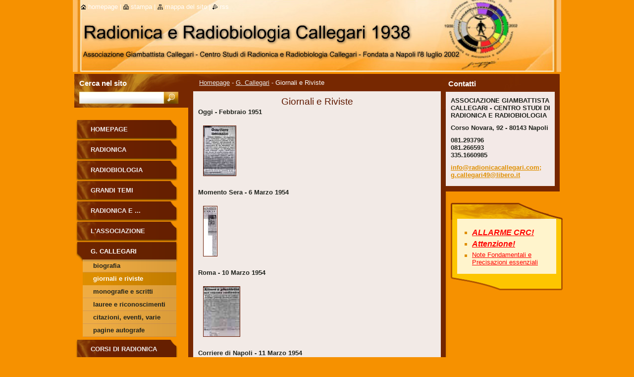

--- FILE ---
content_type: text/html; charset=UTF-8
request_url: https://www.radionicacallegari.com/giambattista-callegari/giornali-e-riviste/
body_size: 7372
content:
<!--[if lte IE 9]><!DOCTYPE HTML PUBLIC "-//W3C//DTD HTML 4.01 Transitional//EN" "https://www.w3.org/TR/html4/loose.dtd"><![endif]-->
<!DOCTYPE html>
<!--[if IE]><html class="ie" lang="it"><![endif]-->
<!--[if gt IE 9]><!--> 
<html lang="it">
<!--<![endif]-->
  <head>
    <!--[if lt IE 8]><meta http-equiv="X-UA-Compatible" content="IE=EmulateIE7"><![endif]--><!--[if IE 8]><meta http-equiv="X-UA-Compatible" content="IE=EmulateIE8"><![endif]--><!--[if IE 9]><meta http-equiv="X-UA-Compatible" content="IE=EmulateIE9"><![endif]-->
    <base href="https://www.radionicacallegari.com/">
  <meta charset="utf-8">
  <meta name="description" content="">
  <meta name="keywords" content="">
  <meta name="generator" content="Webnode">
  <meta name="apple-mobile-web-app-capable" content="yes">
  <meta name="apple-mobile-web-app-status-bar-style" content="black">
  <meta name="format-detection" content="telephone=no">
    <meta name="google-site-verification" content="7dBSjnZ2atzqImL12z54_LH2PHgRl8lXZv-6rNf4U3o">
  <link rel="icon" type="image/svg+xml" href="/favicon.svg" sizes="any">  <link rel="icon" type="image/svg+xml" href="/favicon16.svg" sizes="16x16">  <link rel="icon" href="/favicon.ico"><link rel="canonical" href="https://www.radionicacallegari.com/giambattista-callegari/giornali-e-riviste/">
<script type="text/javascript">(function(i,s,o,g,r,a,m){i['GoogleAnalyticsObject']=r;i[r]=i[r]||function(){
			(i[r].q=i[r].q||[]).push(arguments)},i[r].l=1*new Date();a=s.createElement(o),
			m=s.getElementsByTagName(o)[0];a.async=1;a.src=g;m.parentNode.insertBefore(a,m)
			})(window,document,'script','//www.google-analytics.com/analytics.js','ga');ga('create', 'UA-797705-6', 'auto',{"name":"wnd_header"});ga('wnd_header.set', 'dimension1', 'W1');ga('wnd_header.set', 'anonymizeIp', true);ga('wnd_header.send', 'pageview');var pageTrackerAllTrackEvent=function(category,action,opt_label,opt_value){ga('send', 'event', category, action, opt_label, opt_value)};</script>
  <link rel="alternate" type="application/rss+xml" href="https://radionicacallegari.com/rss/all.xml" title="">
<!--[if lte IE 9]><style type="text/css">.cke_skin_webnode iframe {vertical-align: baseline !important;}</style><![endif]-->
    <title>Giornali e Riviste ::  </title>
    <meta name="robots" content="index, follow">
    <meta name="googlebot" content="index, follow">   
    <link href="/css/style.css" rel="stylesheet" type="text/css" media="screen,projection,handheld,tv">
    <link href="https://d11bh4d8fhuq47.cloudfront.net/_system/skins/v9/50000535/css/print.css" rel="stylesheet" type="text/css" media="print">
    <script type="text/javascript" src="https://d11bh4d8fhuq47.cloudfront.net/_system/skins/v9/50000535/js/functions.js"></script>
    <!--[if IE]>
			<script type="text/javascript" src="https://d11bh4d8fhuq47.cloudfront.net/_system/skins/v9/50000535/js/functions-ie.js"></script>
		<![endif]-->
		<!--[if IE 6]>
      <script type="text/javascript" src="https://d11bh4d8fhuq47.cloudfront.net/_system/skins/v9/50000535/js/png.js"></script>
			<script type="text/javascript">
        DD_belatedPNG.fix('.menu li a, .menu li a:hover, .menu li.selected a, .menu li.activeSelected a, .menu li.open a, .menu li.open a:hover, .menu .level1 li a, .menu .level1 li a:hover, .menu .level1 li.selected a, .menu .level1 li.activeSelected a, .menu .level1 li.open a, .menu .level1 li.open a:hover, .menu .level1 .level2 li a, .menu .level1 .level2 li a:hover, .menu .level1 .level2 li.selected a, .menu .level1 .level2 li.activeSelected a, #sidebar .boxTitle, #sidebar .boxContent, #sidebar .boxBottom, #right .boxTitle, #right .boxContent, #right .boxBottom');
        DD_belatedPNG.fixPNG('.menu li a, .menu li a:hover, .menu li.selected a, .menu li.activeSelected a, .menu li.open a, .menu li.open a:hover, .menu .level1 li a, .menu .level1 li a:hover, .menu .level1 li.selected a, .menu .level1 li.activeSelected a, .menu .level1 li.open a, .menu .level1 li.open a:hover, .menu .level1 .level2 li a, .menu .level1 .level2 li a:hover, .menu .level1 .level2 li.selected a, .menu .level1 .level2 li.activeSelected a, #sidebar .boxTitle, #sidebar .boxContent, #sidebar .boxBottom, #right .boxTitle, #right .boxContent, #right .boxBottom');
      </script> 
    <![endif]-->
  
				<script type="text/javascript">
				/* <![CDATA[ */
					
					if (typeof(RS_CFG) == 'undefined') RS_CFG = new Array();
					RS_CFG['staticServers'] = new Array('https://d11bh4d8fhuq47.cloudfront.net/');
					RS_CFG['skinServers'] = new Array('https://d11bh4d8fhuq47.cloudfront.net/');
					RS_CFG['filesPath'] = 'https://www.radionicacallegari.com/_files/';
					RS_CFG['filesAWSS3Path'] = 'https://4086a634e2.clvaw-cdnwnd.com/9a75b595abac63192dead7a6f3d1d578/';
					RS_CFG['lbClose'] = 'Chiudi';
					RS_CFG['skin'] = 'default';
					if (!RS_CFG['labels']) RS_CFG['labels'] = new Array();
					RS_CFG['systemName'] = 'Webnode';
						
					RS_CFG['responsiveLayout'] = 0;
					RS_CFG['mobileDevice'] = 0;
					RS_CFG['labels']['copyPasteSource'] = 'Maggiori informazioni';
					
				/* ]]> */
				</script><script type="text/javascript" src="https://d11bh4d8fhuq47.cloudfront.net/_system/client/js/compressed/frontend.package.1-3-108.js?ph=4086a634e2"></script><style type="text/css">#lostPasswordLink a, .formSuffixLinks a {color: inherit !important;}</style></head>  
  
  <body> 
  
    <div id="body_bg">
      <div id="site_bg">
      
        <div id="site">
        
          <!-- HEADER -->
          <div id="header">    
            <div class="illustration">
              <div id="logozone">               
                <div id="logo"><a href="home/" title="Vai alla Homepage"><span id="rbcSystemIdentifierLogo" style="visibility: hidden;"> </span></a></div>         
                <p id="moto"><span id="rbcCompanySlogan" class="rbcNoStyleSpan"></span></p>
              </div>              
              <img src="https://4086a634e2.clvaw-cdnwnd.com/9a75b595abac63192dead7a6f3d1d578/200000023-a2f9da3f7b/200000017.jpg?ph=4086a634e2" width="986" height="145" alt="">            </div>         
          </div>
          <!-- /HEADER -->
          
          <div class="cleaner"><!-- / --></div>
          
          <!-- MAIN -->
          <div id="main">
          
            <div id="content">             
              <div id="contentBoxs">       
       
                <!-- NAVIGATOR -->                
                <div id="pageNavigator" class="rbcContentBlock">                        <div id="navigator">           <a class="navFirstPage" href="/home/">Homepage</a>      <span><span> - </span></span>          <a href="/giambattista-callegari/">G. Callegari</a>      <span><span> - </span></span>          <span id="navCurrentPage">Giornali e Riviste</span>                 </div>              </div>                
                <!-- /NAVIGATOR --> 
                  
                <div class="cleaner"><!-- / --></div>                  
                
                <!-- MAIN CONTENT -->                
                
								
			<div class="box">
			  <div class="boxTitle"><!-- / --></div>
        <div class="boxContent">
          <div class="contentBox">

		<h1 style="text-align: center;">Giornali e Riviste</h1>
<p><b><font face="Geneva, Arial, Helvetica, san-serif" size="2">Oggi - Febbraio 1951</font></b></p>
<p><a href="https://4086a634e2.clvaw-cdnwnd.com/9a75b595abac63192dead7a6f3d1d578/200000644-e57ffe67c7/oggi.jpg" target="_blank"><img src="https://4086a634e2.clvaw-cdnwnd.com/9a75b595abac63192dead7a6f3d1d578/200000645-6787f687f5/oggi_s.jpg" style="border-width: 1px; border-style: solid; width: 65px; height: 100px;"></a></p>
<p><b><font face="Geneva, Arial, Helvetica, san-serif" size="2">Momento Sera - 6 Marzo 1954</font></b></p>
<p><a href="https://4086a634e2.clvaw-cdnwnd.com/9a75b595abac63192dead7a6f3d1d578/200000646-109f011998/plastica3D.jpg" target="_blank"><img src="https://4086a634e2.clvaw-cdnwnd.com/9a75b595abac63192dead7a6f3d1d578/200000647-94730956b1/plastica3D_s.jpg" style="border-width: 1px; border-style: solid; width: 27px; height: 100px;"></a></p>
<p><b><font face="Geneva, Arial, Helvetica, san-serif" size="2">Roma - 10 Marzo 1954</font></b></p>
<p><a href="https://4086a634e2.clvaw-cdnwnd.com/9a75b595abac63192dead7a6f3d1d578/200000638-6b7386c688/nitore.jpg" target="_blank"><img src="https://4086a634e2.clvaw-cdnwnd.com/9a75b595abac63192dead7a6f3d1d578/200000639-2421d251b6/nitore_s.jpg" style="border-width: 1px; border-style: solid; width: 73px; height: 100px;"></a></p>
<p><b><font face="Geneva, Arial, Helvetica, san-serif" size="2">Corriere di Napoli - 11 Marzo 1954</font></b></p>
<p><a href="https://4086a634e2.clvaw-cdnwnd.com/9a75b595abac63192dead7a6f3d1d578/200000632-d0fb2d1f4e/corriere_1.jpg" target="_blank"><img src="https://4086a634e2.clvaw-cdnwnd.com/9a75b595abac63192dead7a6f3d1d578/200000633-80e9381ecd/corriere_1_s.jpg" style="border-width: 1px; border-style: solid; width: 31px; height: 100px;"></a> <a href="https://4086a634e2.clvaw-cdnwnd.com/9a75b595abac63192dead7a6f3d1d578/200000634-2ee242fdd7/corriere_2.jpg" target="_blank"><img src="https://4086a634e2.clvaw-cdnwnd.com/9a75b595abac63192dead7a6f3d1d578/200000635-cb229cc1c1/corriere_2_s.jpg" style="border-width: 1px; border-style: solid; width: 32px; height: 100px;"></a> <a href="https://4086a634e2.clvaw-cdnwnd.com/9a75b595abac63192dead7a6f3d1d578/200000636-52ff853fc9/corriere_3.jpg" target="_blank"><img src="https://4086a634e2.clvaw-cdnwnd.com/9a75b595abac63192dead7a6f3d1d578/200000637-c930dca28f/corriere_3_s.jpg" style="border-width: 1px; border-style: solid; width: 27px; height: 100px;"></a></p>
<p><b><font face="Geneva, Arial, Helvetica, san-serif" size="2">Momento Sera - 18 Marzo 1954</font></b></p>
<p><a href="https://4086a634e2.clvaw-cdnwnd.com/9a75b595abac63192dead7a6f3d1d578/200000630-6d5c86e59f/cinema_1.jpg" target="_blank"><img src="https://4086a634e2.clvaw-cdnwnd.com/9a75b595abac63192dead7a6f3d1d578/200000631-31ce032c7f/cinema_1_s.jpg" style="border-width: 1px; border-style: solid; width: 57px; height: 100px;"></a></p>
<p><b><font face="Geneva, Arial, Helvetica, san-serif" size="2">Il Mattino d'Italia - 10 Marzo 1954</font></b></p>
<p><a href="https://4086a634e2.clvaw-cdnwnd.com/9a75b595abac63192dead7a6f3d1d578/200000652-e48c8e5827/schermo_1.jpg" target="_blank"><img src="https://4086a634e2.clvaw-cdnwnd.com/9a75b595abac63192dead7a6f3d1d578/200000653-85cde86c72/schermo_1_s.jpg" style="border-width: 1px; border-style: solid; width: 100px; height: 56px;"></a> <a href="https://4086a634e2.clvaw-cdnwnd.com/9a75b595abac63192dead7a6f3d1d578/200000654-1487c1582d/schermo_2.jpg" target="_blank"><img src="https://4086a634e2.clvaw-cdnwnd.com/9a75b595abac63192dead7a6f3d1d578/200000655-9e3c79f357/schermo_2_s.jpg" style="border-width: 1px; border-style: solid; width: 59px; height: 100px;"></a> <a href="https://4086a634e2.clvaw-cdnwnd.com/9a75b595abac63192dead7a6f3d1d578/200000656-36b8637b28/schermo_3.jpg" target="_blank"><img src="https://4086a634e2.clvaw-cdnwnd.com/9a75b595abac63192dead7a6f3d1d578/200000657-bd7f0be766/schermo_3_s.jpg" style="border-width: 1px; border-style: solid; width: 60px; height: 100px;"></a></p>
<p><b><font face="Geneva, Arial, Helvetica, san-serif" size="2">Cronache di Calabria - 4 Aprile 1954</font></b></p>
<p><a href="https://4086a634e2.clvaw-cdnwnd.com/9a75b595abac63192dead7a6f3d1d578/200000626-9180c927a9/calabria_1.jpg" target="_blank"><img src="https://4086a634e2.clvaw-cdnwnd.com/9a75b595abac63192dead7a6f3d1d578/200000627-2fd8630d42/calabria_1_s.jpg" style="border-width: 1px; border-style: solid; width: 29px; height: 150px;"></a> <a href="https://4086a634e2.clvaw-cdnwnd.com/9a75b595abac63192dead7a6f3d1d578/200000628-167b1176fd/calabria_2.jpg" target="_blank"><img src="https://4086a634e2.clvaw-cdnwnd.com/9a75b595abac63192dead7a6f3d1d578/200000629-c0629c15c1/calabria_2_s.jpg" style="border-width: 1px; border-style: solid; width: 40px; height: 100px;"></a></p>
<p><b><font face="Geneva, Arial, Helvetica, san-serif" size="2">La Famiglia Italiana - Febbraio 1959</font></b></p>
<p><a href="https://4086a634e2.clvaw-cdnwnd.com/9a75b595abac63192dead7a6f3d1d578/200000658-4d2ff4e29b/tamburro_3.jpg" target="_blank"><img src="https://4086a634e2.clvaw-cdnwnd.com/9a75b595abac63192dead7a6f3d1d578/200000659-d1ff0d2f6a/tamburro_3_s.jpg" style="border-width: 1px; border-style: solid; width: 100px; height: 75px;"></a> <a href="https://4086a634e2.clvaw-cdnwnd.com/9a75b595abac63192dead7a6f3d1d578/200000660-b0cb9b1c66/tamburro_4.jpg" target="_blank"><img src="https://4086a634e2.clvaw-cdnwnd.com/9a75b595abac63192dead7a6f3d1d578/200000661-ba93ebb8d1/tamburro_4_s.jpg" style="border-width: 1px; border-style: solid; width: 68px; height: 100px;"></a> <a href="https://4086a634e2.clvaw-cdnwnd.com/9a75b595abac63192dead7a6f3d1d578/200000662-83e0b84db0/tamburro_5.jpg" target="_blank"><img src="https://4086a634e2.clvaw-cdnwnd.com/9a75b595abac63192dead7a6f3d1d578/200000663-484ee49482/tamburro_5_s.jpg" style="border-width: 1px; border-style: solid; width: 70px; height: 100px;"></a></p>
<p align="left"><font face="Geneva, Arial, Helvetica, san-serif" size="2"><b>La Famiglia Itaiana - 9 Luglio 1968</b></font></p>
<p><a href="https://4086a634e2.clvaw-cdnwnd.com/9a75b595abac63192dead7a6f3d1d578/200000664-c2e61c3de2/famiglia_1.jpg" target="_blank"><img src="https://4086a634e2.clvaw-cdnwnd.com/9a75b595abac63192dead7a6f3d1d578/200000665-76b9e77b28/famiglia_1_s.jpg" style="border-width: 1px; border-style: solid; width: 46px; height: 100px;"></a> <a href="https://4086a634e2.clvaw-cdnwnd.com/9a75b595abac63192dead7a6f3d1d578/200000666-4bc384cbcf/mirabilia_1.jpg" target="_blank"><img src="https://4086a634e2.clvaw-cdnwnd.com/9a75b595abac63192dead7a6f3d1d578/200000667-2c8432d7e6/mirabilia_1_s.jpg" style="border-width: 1px; border-style: solid; width: 100px; height: 86px;"></a> <a href="https://4086a634e2.clvaw-cdnwnd.com/9a75b595abac63192dead7a6f3d1d578/200000668-076700861d/mirabilia_2.jpg" target="_blank"><img src="https://4086a634e2.clvaw-cdnwnd.com/9a75b595abac63192dead7a6f3d1d578/200000669-d47f1d5721/mirabilia_2_s.jpg" style="border-width: 1px; border-style: solid; width: 68px; height: 100px;"></a> <a href="https://4086a634e2.clvaw-cdnwnd.com/9a75b595abac63192dead7a6f3d1d578/200000670-671c768193/mirabilia_3.jpg" target="_blank"><img src="https://4086a634e2.clvaw-cdnwnd.com/9a75b595abac63192dead7a6f3d1d578/200000671-e325de41b7/mirabilia_3_s.jpg" style="border-width: 1px; border-style: solid; width: 47px; height: 100px;"></a> <a href="https://4086a634e2.clvaw-cdnwnd.com/9a75b595abac63192dead7a6f3d1d578/200000672-8a4448b404/mirabilia_4.jpg" target="_blank"><img alt="" src="https://4086a634e2.clvaw-cdnwnd.com/9a75b595abac63192dead7a6f3d1d578/200000673-642ed6526f/mirabilia_4_s.jpg" style="border-width: 1px; border-style: solid; width: 74px; height: 100px;"></a></p>
<p><b><font face="Geneva, Arial, Helvetica, san-serif" size="2">Napoli Notte - 14 Agosto 1968</font></b></p>
<p><a href="https://4086a634e2.clvaw-cdnwnd.com/9a75b595abac63192dead7a6f3d1d578/200000640-b896ab994c/novita_1.jpg" target="_blank"><img src="https://4086a634e2.clvaw-cdnwnd.com/9a75b595abac63192dead7a6f3d1d578/200000641-61aae62a68/novita_1_s.jpg" style="border-width: 1px; border-style: solid; width: 33px; height: 100px;"></a> <a href="https://4086a634e2.clvaw-cdnwnd.com/9a75b595abac63192dead7a6f3d1d578/200000642-eb5d3ec580/novita_2.jpg" target="_blank"><img src="https://4086a634e2.clvaw-cdnwnd.com/9a75b595abac63192dead7a6f3d1d578/200000643-75381762ec/novita_2_s.jpg" style="border-width: 1px; border-style: solid; width: 16px; height: 100px;"></a></p>
<p><b><font face="Geneva, Arial, Helvetica, san-serif" size="2">Roma - Novembre 1968</font></b></p>
<p><a href="https://4086a634e2.clvaw-cdnwnd.com/9a75b595abac63192dead7a6f3d1d578/200000648-5ccc15dc7b/roma_1.jpg" target="_blank"><img src="https://4086a634e2.clvaw-cdnwnd.com/9a75b595abac63192dead7a6f3d1d578/200000649-455b346544/roma_1_s.jpg" style="border-width: 1px; border-style: solid; width: 100px; height: 82px;"></a> <a href="https://4086a634e2.clvaw-cdnwnd.com/9a75b595abac63192dead7a6f3d1d578/200000650-c931cca2c8/roma_2.jpg" target="_blank"><img src="https://4086a634e2.clvaw-cdnwnd.com/9a75b595abac63192dead7a6f3d1d578/200000651-56edf57e8d/roma_2_s.jpg" style="border-width: 1px; border-style: solid; width: 16px; height: 100px;"></a></p>
<p><b><font face="Geneva, Arial, Helvetica, san-serif" size="2">Il Mattino - 26 Novembre 1992</font></b></p>
<p><a href="https://4086a634e2.clvaw-cdnwnd.com/9a75b595abac63192dead7a6f3d1d578/200000674-161671711a/matt.jpg" target="_blank"><img src="https://4086a634e2.clvaw-cdnwnd.com/9a75b595abac63192dead7a6f3d1d578/200000675-827ed83783/matt_s.jpg" style="border-width: 1px; border-style: solid; width: 30px; height: 100px;"></a></p>
<p><b><font face="Geneva, Arial, Helvetica, san-serif" size="2">Tramonti Per Emigrati - Aprile 1995</font></b></p>
<p><a href="https://4086a634e2.clvaw-cdnwnd.com/9a75b595abac63192dead7a6f3d1d578/200000676-ec807ed78a/tpe1.jpg" target="_blank"><img src="https://4086a634e2.clvaw-cdnwnd.com/9a75b595abac63192dead7a6f3d1d578/200000677-67b0068aa0/tpe1_s.jpg" style="border-width: 1px; border-style: solid; width: 100px; height: 35px;"></a> <a href="https://4086a634e2.clvaw-cdnwnd.com/9a75b595abac63192dead7a6f3d1d578/200000678-ee745ef6ec/tpe2.jpg" target="_blank"><img src="https://4086a634e2.clvaw-cdnwnd.com/9a75b595abac63192dead7a6f3d1d578/200000679-81145820ea/tpe2_s.jpg" style="border-width: 1px; border-style: solid; width: 100px; height: 74px;"></a></p>
<p><b><font face="Geneva, Arial, Helvetica, san-serif" size="2">Il Giornale di Napoli - 1 Luglio 1995</font></b></p>
<p><a href="https://4086a634e2.clvaw-cdnwnd.com/9a75b595abac63192dead7a6f3d1d578/200000687-62d9063d41/giornNap2.jpg" target="_blank"><img src="https://4086a634e2.clvaw-cdnwnd.com/9a75b595abac63192dead7a6f3d1d578/200000688-f06fcf16ce/giornNap2_s.jpg" style="border-width: 1px; border-style: solid; width: 98px; height: 100px;"></a> <a href="https://4086a634e2.clvaw-cdnwnd.com/9a75b595abac63192dead7a6f3d1d578/200000685-62d9963d3c/giornNap.jpg" target="_blank"><img src="https://4086a634e2.clvaw-cdnwnd.com/9a75b595abac63192dead7a6f3d1d578/200000686-cb57dcc535/giornNap_s.jpg" style="border-width: 1px; border-style: solid; width: 100px; height: 25px;"></a></p>
<p><b><font face="Geneva, Arial, Helvetica, san-serif" size="2">Il Giornale di radionica - primavera 2003</font></b></p>
<p><span style="display: none;">&nbsp;</span><img src="https://4086a634e2.clvaw-cdnwnd.com/9a75b595abac63192dead7a6f3d1d578/200000680-5918b5a10a/giorad1_s.jpg" style="border-width: 1px; border-style: solid; width: 68px; height: 100px;"><span style="display: none;">&nbsp;</span> <img src="https://4086a634e2.clvaw-cdnwnd.com/9a75b595abac63192dead7a6f3d1d578/200000682-2d24f2e1c5/giorad2_s.jpg" style="border-width: 1px; border-style: solid; width: 68px; height: 100px;"> <img src="https://4086a634e2.clvaw-cdnwnd.com/9a75b595abac63192dead7a6f3d1d578/200000684-ed862ee7f1/giorad3_s.jpg" style="border-width: 1px; border-style: solid; width: 68px; height: 100px;"></p>

        
          </div>                
        </div>
        <div class="boxBottom"><!-- / --></div>
      </div>
      
      <div class="cleaner"><!-- / --></div>

		                       
                <!-- /MAIN CONTENT -->             
                   
              </div>               
              <div id="contentBottom"><!-- / --></div>                           
            </div>
            
            <!-- SIDEBAR -->
            <div id="sidebar">
              <div id="sidebarContent">
              
                <!-- MENU -->
                


      <div id="menuzone">

		<ul class="menu">
	<li class="first">
  
      <a href="/home/">
    
      Homepage
      
  </a>
  
  </li>
	<li>
  
      <a href="/chi-siamo/">
    
      Radionica
      
  </a>
  
  </li>
	<li>
  
      <a href="/radiobiologia/">
    
      Radiobiologia
      
  </a>
  
  </li>
	<li>
  
      <a href="/grandi-temi/">
    
      Grandi Temi
      
  </a>
  
  </li>
	<li>
  
      <a href="/radionica-e-/">
    
      Radionica e ...
      
  </a>
  
  </li>
	<li>
  
      <a href="/lassociazione/">
    
      L&#039;Associazione
      
  </a>
  
  </li>
	<li class="open selected">
  
      <a href="/giambattista-callegari/">
    
      G. Callegari
      
  </a>
  
  
	<ul class="level1">
		<li class="first">
  
      <a href="/giambattista-callegari/biografia/">
    
      Biografia
      
  </a>
  
  </li>
		<li class="selected activeSelected">
  
      <a href="/giambattista-callegari/giornali-e-riviste/">
    
      Giornali e Riviste
      
  </a>
  
  </li>
		<li>
  
      <a href="/giambattista-callegari/monografie-e-scritti/">
    
      Monografie e scritti
      
  </a>
  
  </li>
		<li>
  
      <a href="/giambattista-callegari/lauree-e-riconoscimenti/">
    
      Lauree e Riconoscimenti
      
  </a>
  
  </li>
		<li>
  
      <a href="/giambattista-callegari/citazioni-eventi-varie/">
    
      Citazioni, Eventi, Varie
      
  </a>
  
  </li>
		<li class="last">
  
      <a href="/giambattista-callegari/pagine-autografe/">
    
      Pagine Autografe
      
  </a>
  
  </li>
	</ul>
	</li>
	<li>
  
      <a href="/corsi-di-radionica/">
    
      Corsi di Radionica
      
  </a>
  
  </li>
	<li>
  
      <a href="/contattaci/">
    
      Contatti
      
  </a>
  
  </li>
	<li>
  
      <a href="/calendario-eventi/">
    
      Calendario eventi
      
  </a>
  
  </li>
	<li>
  
      <a href="/collegamenti/">
    
      Collegamenti
      
  </a>
  
  </li>
	<li>
  
      <a href="/albo-esperti-radionica-callegari/">
    
      ALBO ESPERTI RADIONICA CALLEGARI
      
  </a>
  
  </li>
	<li>
  
      <a href="/c-i-r-c-e/">
    
      C.I.R.C.E.
      
  </a>
  
  </li>
	<li>
  
      <a href="/oratorio-e-laboratorio-di-radionica-callegari/">
    
      ORATORIO RADIONICA
      
  </a>
  
  </li>
	<li>
  
      <a href="/radionica-e-/esperimento-villapiana/">
    
      L&#039;Esp Villapiana
      
  </a>
  
  </li>
	<li>
  
      <a href="/video/">
    
      Video
      
  </a>
  
  </li>
	<li class="last">
  
      <a href="/incontri-aminei/">
    
      Incontri Aminei
      
  </a>
  
  </li>
</ul>

      </div>

					       
                <!-- /MENU -->
                
                <div class="cleaner"><!-- / --></div>
                
                <!-- SIDEBAR CONTENT -->                         
                          
                                                     
                <!-- /SIDEBAR CONTENT -->
              
              </div>
            </div>            
            <!-- /SIDEBAR -->
            
            <!-- RIGHT CONTENT -->
            <div id="right">
              <div id="rightContent">
              
                <!-- CONTACT -->                
                
          
      <div id="contact">
        <div id="contactTitle"><h2>Contatti</h2></div>
          <div id="contactContent">
          
		

      <p class="name">ASSOCIAZIONE GIAMBATTISTA CALLEGARI - CENTRO STUDI DI RADIONICA E RADIOBIOLOGIA</p>
      
      
      <p class="address">Corso Novara, 92 - 80143 Napoli</p>

	            
      
      
      <p class="phone">081.293796<br />
081.266593<br />
335.1660985 </p>

	
      
	
	    <p class="email"><a href="mailto:info@radionicacallegari.com; g.callegari49@libero.it">info@radionicacallegari.com; g.callegari49@libero.it</a></p>

	        

		
        
          </div>
        <div id="contactBottom"><!-- / --></div>
      </div>
      
      <div class="cleaner"><!-- / --></div>

					                 
                <!-- /CONTACT -->               
                
                
								
			<div class="box">
			  <div class="boxTitle"><!-- / --></div>
        <div class="boxContent">
          <div class="contentBox">

		<ul>
	<li class="centr"><a href="https://4086a634e2.clvaw-cdnwnd.com/9a75b595abac63192dead7a6f3d1d578/200000136-9e5c29f537/img009%20ALLARME%20CRC!.pdf" target="_blank"><span style="font-size:16px;"><font face="Verdana, Arial, Helvetica, sans-serif"><strong><em><font color="#FF0000">ALLARME CRC!</font></em></strong></font></span></a></li>
	<li class="centr"><a href="attenzione/"><span style="font-size:16px;"><font face="Verdana, Arial, Helvetica, sans-serif"><strong><em><font color="#FF0000">Attenzione!</font></em></strong></font></span></a></li>
	<li class="centr"><a href="radiobiologia/note-fondamentali-e-precisazioni-essenziali/"><span style="color:#ff0000;"><font face="Verdana, Arial, Helvetica, sans-serif" size="2">Note Fondamentali e Precisazioni essenziali</font></span></a></li>
</ul>

        
          </div>                
        </div>
        <div class="boxBottom"><!-- / --></div>
      </div>
      
      <div class="cleaner"><!-- / --></div>

		<div class="rbcWidgetArea widgetYouTube" style="text-align: left;"><iframe src="https://www.youtube.com/embed/ZJEputGbvmM?rel=0&wmode=transparent" width="250" height="220" wmode="Opaque" frameborder="0" allowfullscreen="1"></iframe></div>          
                
								
			<div class="box">
			  <div class="boxTitle"><!-- / --></div>
        <div class="boxContent">
          <div class="contentBox">

		<p><font face="Verdana, Arial, Helvetica, sans-serif" size="2"><strong><a href="a/"><span style="color:#000000;">Nuova Edizione dei Testi di Radionica e Radiobiologia Callegari</span></a></strong></font></p>

        
          </div>                
        </div>
        <div class="boxBottom"><!-- / --></div>
      </div>
      
      <div class="cleaner"><!-- / --></div>

		           
              </div>
            </div>  
            <!-- /RIGHT CONTENT -->            
            
            <hr class="cleaner">
            
            <!-- SEARCH BOX -->
            
        
      <div id="searchBox">

		<form action="/search/" method="get" id="fulltextSearch">
		
		    <label for="fulltextSearchText">Cerca nel sito</label>
		    <div class="cleaner"><!-- / --></div>
		    
      	<input type="text" id="fulltextSearchText" name="text">
      	<input type="image" id="fulltextSubmit" src="https://d11bh4d8fhuq47.cloudfront.net/_system/skins/v9/50000535/img/search_btn.jpg" alt="Cerca">

		</form>


      </div>
      
      <div class="cleaner"><!-- / --></div>

		            <!-- SEARCH BOX -->
                      
          </div>
          <!-- /MAIN -->
          
          <!-- QUICK LINKS -->
          <table id="quickLinks">
            <tr><td>
              <div id="links">
                <p>
                  <span class="homepage"><a href="home/" title="Vai alla Homepage">Homepage</a></span>
                  <span class="separator"> | </span>
                  <span class="print"><a href="#" onclick="window.print(); return false;" title="Stampa la pagina">Stampa</a></span>
                  <span class="separator"> | </span>
                  <span class="sitemap"><a href="/sitemap/" title="Vai alla Mappa del sito">Mappa del sito</a></span>
                  <span class="separator"> | </span>
                  <span class="rss"><a href="/rss/" title="Feed RSS">RSS</a></span>
                </p>  
              </div>
            </td><td>
              <div class="lang"><div id="languageSelect"></div>			</div>
            </td></tr>
          </table>
          <!-- /QUICK LINKS -->
        
        </div>
        
        <!-- FOOTER -->
        <div id="footer">
          <div id="footerLeft"><span id="rbcFooterText" class="rbcNoStyleSpan">©Copyright 2003-2025 Vietata la riproduzione parziale o totale di tutto il materiale presente in questo sito</span></div>            
          <div id="footerRight"><span class="rbcSignatureText">Powered by <a href="https://www.webnode.it?utm_source=brand&amp;utm_medium=footer&amp;utm_campaign=premium" rel="nofollow" >Webnode</a></span></div>   
        </div>
        <!-- /FOOTER -->
        
      </div>
    </div>

    <script type="text/javascript">
		/* <![CDATA[ */

			RubicusFrontendIns.addObserver
			({

				onContentChange: function ()
        {
          RubicusFrontendIns.faqInit('faq', 'answerBlock');
          
          box_maximizing();
        },

				onStartSlideshow: function()
				{
					$('slideshowControl').innerHTML	= '<span>Pausa<'+'/span>';
					$('slideshowControl').title			= 'Interrompe la slideshow';
					$('slideshowControl').onclick		= RubicusFrontendIns.stopSlideshow.bind(RubicusFrontendIns);
				},

				onStopSlideshow: function()
				{
					$('slideshowControl').innerHTML	= '<span>Slideshow<'+'/span>';
					$('slideshowControl').title			= 'Avvia la slide show';
					$('slideshowControl').onclick		= RubicusFrontendIns.startSlideshow.bind(RubicusFrontendIns);
				},

				onShowImage: function()
				{
					if (RubicusFrontendIns.isSlideshowMode())
					{
						$('slideshowControl').innerHTML	= '<span>Pausa<'+'/span>';
						$('slideshowControl').title			= 'Interrompe la slideshow';
						$('slideshowControl').onclick		= RubicusFrontendIns.stopSlideshow.bind(RubicusFrontendIns);
					}
				}

			 });
       
        RubicusFrontendIns.faqInit('faq', 'answerBlock'); 
        
        box_maximizing();
        		          
			  RubicusFrontendIns.addFileToPreload('https://d11bh4d8fhuq47.cloudfront.net/_system/skins/v9/50000535/img/loading.gif');
			  RubicusFrontendIns.addFileToPreload('https://d11bh4d8fhuq47.cloudfront.net/_system/skins/v9/50000535/img/menu_active.png');
			  RubicusFrontendIns.addFileToPreload('https://d11bh4d8fhuq47.cloudfront.net/_system/skins/v9/50000535/img/menu_hover.png');
			  RubicusFrontendIns.addFileToPreload('https://d11bh4d8fhuq47.cloudfront.net/_system/skins/v9/50000535/img/menu_open.png');
			  RubicusFrontendIns.addFileToPreload('https://d11bh4d8fhuq47.cloudfront.net/_system/skins/v9/50000535/img/submenu2_hover.png');
			  
			  RubicusFrontendIns.addFileToPreload('https://d11bh4d8fhuq47.cloudfront.net/_system/skins/v9/50000535/img/submenu_active.png');
			  RubicusFrontendIns.addFileToPreload('https://d11bh4d8fhuq47.cloudfront.net/_system/skins/v9/50000535/img/submenu_hover.png');			  
			  RubicusFrontendIns.addFileToPreload('https://d11bh4d8fhuq47.cloudfront.net/_system/skins/v9/50000535/img/submenu_open.png');
			  
			  
			  
  		/* ]]> */
  	 </script>
  
  <div id="rbcFooterHtml"></div><script type="text/javascript">var keenTrackerCmsTrackEvent=function(id){if(typeof _jsTracker=="undefined" || !_jsTracker){return false;};try{var name=_keenEvents[id];var keenEvent={user:{u:_keenData.u,p:_keenData.p,lc:_keenData.lc,t:_keenData.t},action:{identifier:id,name:name,category:'cms',platform:'WND1',version:'2.1.157'},browser:{url:location.href,ua:navigator.userAgent,referer_url:document.referrer,resolution:screen.width+'x'+screen.height,ip:'18.118.100.237'}};_jsTracker.jsonpSubmit('PROD',keenEvent,function(err,res){});}catch(err){console.log(err)};};</script></body>
</html>